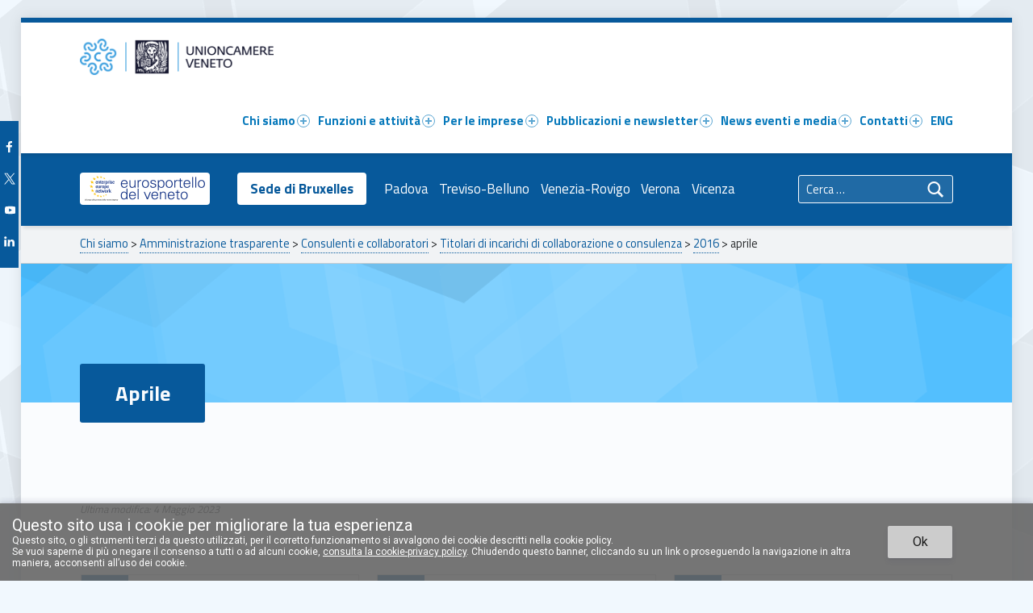

--- FILE ---
content_type: text/css
request_url: https://www.unioncamereveneto.it/wp-content/plugins/unioncamereveneto/public/css/style.css?ver=1.0.2
body_size: 831
content:
.adjustable-frame {
    min-height: 300px;
}
body.aspetto-eurosportello .header-info-widgets-container{
	background-color: #1A1C2E;
}

body.aspetto-eurosportello .intro{
	background-color: #1A1C2E;
	background-image: url('../../assets/images/unioncamere_pagineinterne_een_StelleBianche_02.png');
}

body.aspetto-eurosportello .intro-title{
	background-color: #f5aa14;
}

body.aspetto-eurosportello .sidebar::before{
	background-color: #f5aa14;
}

body.aspetto-eurosportello .textwidget .wm-button{
	background-color: #f5aa14;
}

body.aspetto-eurosportello .entry-date, body.aspetto-eurosportello .entry-meta-element.entry-date{
	background-color: #f5aa14;
}



article.aspetto-eurosportello footer {
	background-color: #1A1C2E !important;
	background-image: url("../../assets/images/Stelle_EEN-gialle.png");
	background-position: 0% -4%;
	background-repeat: no-repeat;
	background-size: 550%;
}


--- FILE ---
content_type: application/javascript; charset=utf-8
request_url: https://www.unioncamereveneto.it/wp-content/themes/polyclinic-child/js/cookiepopup.js?ver=1.1
body_size: 5949
content:
////////////////////////////////////////////////////////////////////////////////////
// cookiepopup.js
window.jQuery = window.$ = jQuery;
(function ( $ ) {



    const cookiePopupHtml = '<div id="cookie-popup-container" style=" opacity: 0.9; filter: alpha(opacity=90); position: fixed; z-index:600">' +
        '<div class="cookie-popup" style="display: none; background-color:#666666">' +
            '<div class="cookie-popup-inner">' +
                '<div class="cookie-popup-left">' +
                '<div class="cookie-popup-headline" style="color:#ffffff">Questo sito usa i cookie per migliorare la tua esperienza</div>' +
                '<div class="cookie-popup-sub-headline" style="color:#ffffff">Questo sito, o gli strumenti terzi da questo utilizzati, per il corretto funzionamento si avvalgono dei cookie descritti nella cookie policy.<br>Se vuoi saperne di più o negare il consenso a tutti o ad alcuni cookie, <a style="color:#ffffff;text-decoration:underline" href="/contenuti-dispersi/privacy-policy/">consulta la cookie-privacy policy</a>. Chiudendo questo banner, cliccando su un link o proseguendo la navigazione in altra maniera, acconsenti all’uso dei cookie.</div>' +
            '</div>' +

                '<div class="cookie-popup-right">' +
                    '<a href="#" class="cookie-popup-accept-cookies btn btn-primary">Ok</a>'
                '</div>' +
            '</div>' +
            '<div class="cookie-popup-lower" style="display: none;">' +
                'Cookies are small files stored on your computer, which websites use to improve your browsing experience. They may be used to save your progress or user preferences.' +
            '</div>' +
        '</div>' +
    '</div>';

    var onAccept;

    $.extend({
        acceptCookies : function(options) {
            var cookiesAccepted = getCookie("cookiesAccepted");

            if (!cookiesAccepted) {
                var cookiePopup = $(cookiePopupHtml);
                var position = "bottom";

                if(options != undefined) {
                    position = options.position != undefined ? options.position : "bottom";

                    if(options.title != undefined)
                        cookiePopup.find('.cookie-popup-headline').text(options.title);
                    if(options.text != undefined)
                        cookiePopup.find('.cookie-popup-sub-headline').text(options.text);
                    if(options.acceptButtonText != undefined)
                        cookiePopup.find(".cookie-popup-accept-cookies").text(options.acceptButtonText);
                    if(options.learnMoreButtonText != undefined)
                        cookiePopup.find(".cookie-popup-learn-more").text(options.learnMoreButtonText);
                    if(options.learnMoreInfoText != undefined)
                        cookiePopup.find(".cookie-popup-lower").html(options.learnMoreInfoText);
                    if(options.theme != undefined)
                        cookiePopup.addClass("theme-" + options.theme);
                    if(options.onAccept != undefined)
                        onAccept = options.onAccept;

                    if(options.learnMore != undefined) {
                        if(options.learnMore == false)
                            cookiePopup.find(".cookie-popup-learn-more").remove();
                    }

                }

                cookiePopup.find('.cookie-popup').addClass("position-" + position);
                $('body').append(cookiePopup);
                $('.cookie-popup').slideToggle();
            }
        }
    });

    $(document).on('click', '.cookie-popup-accept-cookies, .aCoo2', function(e) {
        e.preventDefault();
        saveCookie();
        $('.cookie-popup').slideToggle();
        if (typeof onAccept === "function")
            onAccept();
    }).on('click', '.cookie-popup-learn-more', function(e) {
        e.preventDefault();
        $('.cookie-popup-lower').slideToggle();
    });

    function getCookie(cname) {
        var name = cname + "=";
        var decodedCookie = decodeURIComponent(document.cookie);
        var ca = decodedCookie.split(';');
        for (var i = 0; i < ca.length; i++) {
            var c = ca[i];
            while (c.charAt(0) == ' ') {
                c = c.substring(1);
            }
            if (c.indexOf(name) == 0) {
                return c.substring(name.length, c.length);
            }
        }
        return "";
    }

    function saveCookie() {
        var now = new Date();
        var minutes = 30;
        now.setTime(now.getTime() + ( 365 * 24 * 60 * 60 * 1000));

        var expires = "expires=" + now.toUTCString() + ";";
        document.cookie = "cookiesAccepted=true; " + expires + "; path=/";
    }
}( jQuery ));

///////////////////////////////////////////////////////////////////////////
// Objeto jobCookie.
var jobCookie ={
  createCookie: function (name,value,days) {
    if (days) {
        var date = new Date();
        date.setTime(date.getTime()+(days*24*60*60*1000));
        var expires = "; expires="+date.toGMTString();
    }
    else var expires = "";
    document.cookie = name+"="+value+expires+"; path=/";
  },

  readCookie: function (name) {
      var nameEQ = name + "=";
      var ca = document.cookie.split(';');
      for(var i=0;i < ca.length;i++) {
          var c = ca[i];
          while (c.charAt(0)==' ') c = c.substring(1,c.length);
          if (c.indexOf(nameEQ) == 0) return c.substring(nameEQ.length,c.length);
      }
      return null;
  },

  eraseCookie: function( name) {
      createCookie(name,"",-1);
  },

  listCookies : function () {
      var theCookies = document.cookie.split(';');
      var aString = '<br>Listado de cookies:<br>';
      for (var i = 1 ; i <= theCookies.length; i++) {
          aString += "<b>" + i + "</b> " + theCookies[i-1] + "<br>";
      }
      return aString;
  }
}
$("#btnCookiesList").click(function(){
  $("#cookiesList").html(jobCookie.listCookies());
});

$(document).ready(function() {
  $.acceptCookies();
});
